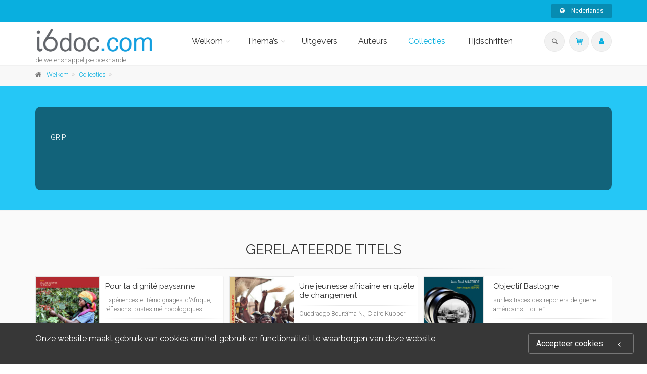

--- FILE ---
content_type: text/html;charset=UTF-8
request_url: https://i6doc.com/nl/collection/?collection_ID=679
body_size: 44623
content:
<!DOCTYPE html>
<!--[if IE 9]> <html lang="en" class="ie9"> <!--[endif]-->
<!--[if !IE]><!-->
<html lang="en">
	<!--<![endif]-->

	<head>
		<meta charset="utf-8">
		<meta name="author" content="giantchair.com">
			

		<!-- Mobile Meta -->
		<meta name="viewport" content="width=device-width, initial-scale=1.0">
		<!-- Favicon -->
		<link rel="shortcut icon" href="/gcdsimages/favicon.ico">
	
		<!-- Web Fonts -->
		<link href='//fonts.googleapis.com/css?family=Roboto:400,300,300italic,400italic,500,500italic,700,700italic' rel='stylesheet' type='text/css'>
		<link href='//fonts.googleapis.com/css?family=Roboto+Condensed:400,300,300italic,400italic,700,700italic' rel='stylesheet' type='text/css'>
		<link href='//fonts.googleapis.com/css?family=Raleway:700,400,300' rel='stylesheet' type='text/css'>
		<link href='//fonts.googleapis.com/css?family=Lato:900' rel='stylesheet' type='text/css'>
		<link href='//fonts.googleapis.com/css?family=PT+Serif' rel='stylesheet' type='text/css'>
	
		<!-- Cormorant FONTS -->
		<link href="//fonts.googleapis.com/css?family=Cormorant+SC:600" rel="stylesheet">
		<!-- Cinzel+Decorative -->
		<link href="https://fonts.googleapis.com/css?family=Cinzel+Decorative:400,700,900" rel="stylesheet"> 	
			
		<!-- Bootstrap core CSS -->
		<link href="/gcshared/GCresponsiveV1/css/bootstrap.css" rel="stylesheet">

		<!-- Font Awesome CSS -->
		<link href="/gcshared/GCresponsiveV1/fonts/font-awesome/css/font-awesome.css" rel="stylesheet">

		<!-- Fontello CSS -->
		<link href="/gcshared/GCresponsiveV1/fonts/fontello/css/fontello.css" rel="stylesheet">
		
		<!-- Full Calendar CSS file -->
		<link href="/gcshared/GCresponsiveV1/plugins/fullcalendar/fullcalendar.css" rel="stylesheet">
		
		<!-- jPlayer CSS file -->
		<link href="/gcshared/GCresponsiveV1/plugins/jPlayer/css/jplayer.blue.monday.min.css" rel="stylesheet">
			
		<!-- Plugins -->
		<link href="/gcshared/GCresponsiveV1/plugins/magnific-popup/magnific-popup.css" rel="stylesheet">
		
	        <!-- LOADING FONTS AND ICONS -->
	        <link href="https://fonts.googleapis.com/css?family=Raleway:400%2C600%2C700" rel="stylesheet" property="stylesheet" type="text/css" media="all">
	
	
			<link rel="stylesheet" type="text/css" href="/gcshared/GCresponsiveV1/plugins/temp/fonts/pe-icon-7-stroke/css/pe-icon-7-stroke.css">
			<link rel="stylesheet" type="text/css" href="/gcshared/GCresponsiveV1/plugins/temp/fonts/font-awesome/css/font-awesome.css">

			<!-- REVOLUTION STYLE SHEETS -->
			<link rel="stylesheet" type="text/css" href="/gcshared/GCresponsiveV1/plugins/temp/css/settings.css">
		
		<link href="/gcshared/GCresponsiveV1/css/animations.css" rel="stylesheet">
		<link href="/gcshared/GCresponsiveV1/plugins/owl-carousel/owl.carousel.css" rel="stylesheet">
		<link href="/gcshared/GCresponsiveV1/plugins/owl-carousel/owl.transitions.css" rel="stylesheet">
		<link href="/gcshared/GCresponsiveV1/plugins/hover/hover-min.css" rel="stylesheet">
		<link href="/gcshared/GCresponsiveV1/plugins/morphext/morphext.css" rel="stylesheet">
		
		<!-- slick slider CSS file -->
		<link href="/gcshared/GCresponsiveV1/plugins/slick-slider/slick.css" rel="stylesheet">
		<link href="/gcshared/GCresponsiveV1/plugins/slick-slider/slick-theme.css" rel="stylesheet">
				
		<!-- jQuery-ui CSS file -->
		<link href="/gcshared/GCresponsiveV1/plugins/jQuery-ui/jquery-ui.css" rel="stylesheet">
		
		<!-- Full Calendar CSS file -->
		<link href="/gcshared/GCresponsiveV1/plugins/fullcalendar/fullcalendar.css" rel="stylesheet">
			
		<!-- datepicker CSS file -->
		<link href="/gcshared/GCresponsiveV1/plugins/datepicker/datepicker.min.css" rel="stylesheet">
				
		<!-- MediaPlayer CSS file -->
		<link href="/gcshared/GCresponsiveV1/plugins/mediaelementPlayer/mediaelementplayer.css" rel="stylesheet">

		<!-- the project core CSS file -->
		<link href="/gcshared/GCresponsiveV1/css/style.css" rel="stylesheet" >

		<!-- Color Scheme -->
		<link href="/gcshared/GCresponsiveV1/css/skins/light_blue.css" rel="stylesheet">
		
				 
		<!-- GCresponsiveV1 css --> 
		<link href="/gcshared/GCresponsiveV1/css/GCresponsiveV1.css?v=1.4.1" rel="stylesheet">
			
		<!-- application custom css -->	
		<link href="/assets/css/i_i6doc.css" rel="stylesheet">
			
		
			
							
			<!-- Google Analytics -->
			<script>
			(function(i,s,o,g,r,a,m){i['GoogleAnalyticsObject']=r;i[r]=i[r]||function(){
			(i[r].q=i[r].q||[]).push(arguments)},i[r].l=1*new Date();a=s.createElement(o),
			m=s.getElementsByTagName(o)[0];a.async=1;a.src=g;m.parentNode.insertBefore(a,m)
			})(window,document,'script','https://www.google-analytics.com/analytics.js','ga');
			
			ga('create', 'UA-1969777-31', 'none');
			ga('send', 'pageview');
			</script>
			<!-- End Google Analytics -->
			
			
				
		
		<script async src="https://static.addtoany.com/menu/page.js"></script>
	<meta property="og:image:width" content="118"> 
<meta property="og:image:height" content="188"> 
<meta property="og:title" content=" - i6doc">
<meta property="og:description" content="">
<title> - i6doc</title>
<meta name="description" content="">
<meta name="ROBOTS" content="index,follow">
</head>
	
	
	<body class="no-trans i_i6doc">
		
		<!-- scrollToTop -->
		<!-- ================ -->
		<div class="scrollToTop circle"><i class="icon-up-open-big"></i></div>
		
		<!-- page wrapper start -->
		<!-- ================ -->
		<div class="page-wrapper"> 	
		<div id="page-start"></div>
					<!-- cookies alert container -->		
			
				<div class="cookies-container  dark-bg footer-top  full-width-section">
					<div class="container">
						<div class="row">
							<div class="col-md-12">
								<div class="row">
									<div class="col-sm-10">
										<h2>Onze website maakt gebruik van cookies om het gebruik en functionaliteit te waarborgen van deze website</h2>
									</div>
									<div class="col-sm-2">
										<p class="no-margin"><a href="#" class="accept-btn btn btn-animated btn-lg btn-gray-transparent " onClick="acceptMe();"> Accepteer cookies  <i class="fa fa-angle-left pl-20"></i></a></p>
									</div>
								</div>
							</div>
						</div>
					</div>
				</div>
				

			<!-- header-container start -->
			<div class="header-container">
			 
			
				<!-- header-top start -->
				<!-- classes:  -->
				<!-- "dark": dark version of header top e.g. class="header-top dark" -->
				<!-- "colored": colored version of header top e.g. class="header-top colored" -->
				<!-- ================ -->
				<div class="header-top colored ">
					<div class="container">
						<div class="row">
							<div class="col-xs-3 col-sm-6 col-md-9">
								
								<!-- header-top-first start -->
								<!-- ================ -->
								<div class="header-top-first clearfix">
									
									
									
									
								</div>
								<!-- header-top-first end -->
							</div>
							<div class="col-xs-9 col-sm-6 col-md-3">

								<!-- header-top-second start -->
								<!-- ================ -->
								<div id="header-top-second"  class="clearfix">
									
									<!-- header top dropdowns start -->
									<!-- ================ -->
									<div class="header-top-dropdown text-right">
										
											
<div class="btn-group dropdown">
			<button type="button" class="btn dropdown-toggle btn-default btn-sm" data-toggle="dropdown">
			<i class="fa fa-globe pr-10"></i> Nederlands </button>
			<ul class="dropdown-menu dropdown-menu-right dropdown-animation">
				  
				   <li>
						<a href="https://i6doc.com/fr/collection/?collection_ID=679" class="btn btn-default btn-xs">Français</a>
					   	
				   </li>
				 
				   <li>
						<a href="https://i6doc.com/en/collection/?collection_ID=679" class="btn btn-default btn-xs">English</a>
						
				   </li>
				   
		  </ul>
</div>
										
									</div>
									<!--  header top dropdowns end -->
									
								</div>
								<!-- header-top-second end -->
							</div>
						</div>
					</div>
				</div>
				<!-- header-top end -->
					
				<!-- header start -->
				<!-- classes:  -->
				<!-- "fixed": enables fixed navigation mode (sticky menu) e.g. class="header fixed clearfix" -->
				<!-- "dark": dark version of header e.g. class="header dark clearfix" -->
				<!-- "full-width": mandatory class for the full-width menu layout -->
				<!-- "centered": mandatory class for the centered logo layout -->
				<!-- ================ --> 
				<header class="header   fixed white-bg  clearfix">
					
					<div class="container">
						<div class="row">
							<div class="col-md-3">
								<!-- header-left start -->
								<!-- ================ -->
								<div class="header-left clearfix">
									<!-- header dropdown buttons -->
									<div class="header-dropdown-buttons visible-xs ">
										<div class="btn-group dropdown">
											<button type="button" data-placement="bottom" title=" Zoeken " class="btn dropdown-toggle searchbarshow" data-toggle="dropdown"><i class="icon-search"></i></button>
											<ul class="dropdown-menu dropdown-menu-right dropdown-animation">
												<li>
													<form title=" Zoeken " role="search" class="search-box margin-clear" method="get" action="https://i6doc.com/nl/search/">
														<input type="hidden" name="fa" value="results">
														
														 
																<input type="hidden"  value="AD406E49E3DDF8D5CA98ED998782E44545482622" name="csrftoken2" class="form-control" id="csrftoken2">
														  		
														<div class="form-group has-feedback">
															<input type="text" class="form-control lowercase" title="search text" value="" placeholder=" Zoeken " name="searchtext">
															<i class="icon-search form-control-feedback" id="quicksearchbutton"></i>
															<a href="https://i6doc.com/nl/advancedsearch/" class="lowercase pull-right"> Uitgebreid zoeken </a>
														</div>
													</form>
												</li>
											</ul>
										</div>
										<div class="btn-group ">
											
											<a data-toggle="tooltip" data-placement="bottom" title=" Winkelwagentje "  href="https://secure.i6doc.com/nl/cart" class="btn dropdown-toggle"><i class="icon-basket-1"></i></a> 
											
										</button>
										
										</div>
										<div class="btn-group ">
											<a data-toggle="tooltip" data-placement="bottom" title=" Mijn account " href="https://secure.i6doc.com/nl/account" class="btn dropdown-toggle"><i class="fa fa-user"></i></a>
											
										</div>
												
									</div>
									<!-- header dropdown buttons end-->

									<!-- logo -->
									<div id="logo" class="logo">
																			
										
											<div class="media" style="margin:0">
												<div class="media-left"><a href="https://i6doc.com/nl"><img id="logo_img" 
												src="/gcdsimages/I6doclogo.png" alt="logo" 
												style="height:50px"></a></div>
												<div class="media-body"></div>
											</div>
										
									</div>
									
										<!-- name-and-slogan -->
										<div class="site-slogan">
											de wetenshappelijke boekhandel
										</div>
									
								</div>
								<!-- header-left end -->

							</div>
							<div class="col-md-9 header-menu">
					
								<!-- header-right start -->
								<!-- ================ -->
								<div class="header-right clearfix">
									
								<!-- main-navigation start -->
								<!-- classes: -->
								<!-- "onclick": Makes the dropdowns open on click, this the default bootstrap behavior e.g. class="main-navigation onclick" -->
								<!-- "animated": Enables animations on dropdowns opening e.g. class="main-navigation animated" -->
								<!-- "with-dropdown-buttons": Mandatory class that adds extra space, to the main navigation, for the search and cart dropdowns -->
								<!-- ================ -->
								<div class="main-navigation  animated with-dropdown-buttons">

									<!-- navbar start -->
									<!-- ================ -->
									<nav class="navbar navbar-default" role="navigation">
										<div class="container-fluid">

											<!-- Toggle get grouped for better mobile display -->
											<div class="navbar-header">
												<button type="button" class="navbar-toggle" data-toggle="collapse" data-target="#navbar-collapse-1">
													<span class="sr-only">Toggle navigation</span>
													<span class="icon-bar"></span>
													<span class="icon-bar"></span>
													<span class="icon-bar"></span>
												</button>
												
											</div>

											<!-- Collect the nav links, forms, and other content for toggling -->
											<div class="collapse navbar-collapse" id="navbar-collapse-1">
												<!-- main-menu -->
												<ul class="nav navbar-nav ">
													
														

<!-- mega-menu start -->
        													
		<li class="dropdown ">
		<a class="dropdown-toggle" data-toggle="dropdown" href="https://i6doc.com/nl">Welkom</a>
														<ul class="dropdown-menu">
														
														<li >
   <a  href="/nl/info/?id=6">Presentatie </a>
  
</li>
<li >
   <a  href="/nl/info/?id=106">Wetenschappelijk onderwijs
</a>
   
</li>

<li >
   <a  href="/nl/info/?id=96">OpenEdition</a>
   
</li>

<li class="dropdown ">
   <a  class="dropdown-toggle" data-toggle="dropdown" >Literaire uitgeverij</a>
   <ul class="dropdown-menu">
		<li ><a href="/nl/publisher/?editeurnameP=AML">AML Éditions</a></li>
		<li ><a href="/nl/publisher/?editeurnameP=ERANTHIS">Éranthis</a></li>
<!-- <li ><a href="/nl/publisher/?editeurnameP=SOMNAMBULE">Le Somnambule équivoque</a></li> -->
<li ><a href="/nl/publisher/?editeurnameP=QUADRATURE">Quadrature</a></li>
<!-- <li ><a href="/nl/publisher/?editeurnameP=SCOMMESPORT">S comme Sport</a></li> -->
<li ><a href="/nl/publisher/?editeurnameP=VersantSud">Versant Sud</a></li>
   </ul>
</li>
	
															
														</ul>
													</li>
<!-- mega-menu end -->




<!-- mega-menu start -->													
		<li class="dropdown  mega-menu narrow ">
														<a href="#" class="dropdown-toggle" data-toggle="dropdown">Thema’s</a>
														<ul class="dropdown-menu">
															<li>
																<div class="row">
																	
																	<div class="col-md-12">
																		<h4 class="title"><i class="fa fa-book pr-10"></i> 
																		Blader onderwerpen 
																		</h4>
																		<div class="row">
																			<div class="col-sm-6">
																				<div class="divider"></div>
																				<ul class="menu">
																					
																					   
																					    <li>
																					    
																					    	<a href="https://i6doc.com/nl/catalog/?cat_id=408">
																					    Recht</a></li>
																					
																					   
																					    <li>
																					    
																					    	<a href="https://i6doc.com/nl/catalog/?cat_id=431">
																					    Economische en sociale wetenschappen</a></li>
																					
																					   
																					    <li>
																					    
																					    	<a href="https://i6doc.com/nl/catalog/?cat_id=470">
																					    Management</a></li>
																					
																					   
																					    <li>
																					    
																					    	<a href="https://i6doc.com/nl/catalog/?cat_id=480">
																					    Filosofie, letteren, taalkunde en geschiedenis</a></li>
																					
																					   
																					    <li>
																					    
																					    	<a href="https://i6doc.com/nl/catalog/?cat_id=530">
																					    Psychologie en opvoeding</a></li>
																					
																					   
																					    <li>
																					    
																					    	<a href="https://i6doc.com/nl/catalog/?cat_id=542">
																					    Godsdienst en moraal</a></li>
																					
																					   
																					    <li>
																					    
																					    	<a href="https://i6doc.com/nl/catalog/?cat_id=559">
																					    Geneeskunde</a></li>
																					
																					   
																					    <li>
																					    
																					    	<a href="https://i6doc.com/nl/catalog/?cat_id=574">
																					    Exacte wetenschappen</a></li>
																					
																					   
																					    <li>
																					    
																					    	<a href="https://i6doc.com/nl/catalog/?cat_id=600">
																					    Toegepaste wetenschappen</a></li>
																					
																				</ul>
																			</div>
																	
																			
																			
																		</div>
																	</div>
																</div>
															</li>
														</ul>
			</li>
<!-- mega-menu end --> <li class="">
		<a  href="https://i6doc.com/nl/publisher">Uitgevers</a>	
</li>

	<li class="">
	<a  href="https://i6doc.com/nl/author">Auteurs</a>	
</li> 

<li class="active">
		<a  href="https://i6doc.com/nl/collection">Collecties</a>	
</li> 
	<li class="">
		<a  href="https://i6doc.com/nl/review">Tijdschriften</a>	
	</li>													
													
													
												</ul>
												<!-- main-menu end -->
												
												<!-- header dropdown buttons -->
												<div class="header-dropdown-buttons hidden-xs ">
													<div class="btn-group dropdown">
														<button type="button" data-placement="bottom" title=" Zoeken " class="btn dropdown-toggle searchbarshow" data-toggle="dropdown"><i class="icon-search"></i></button>
														<ul class="dropdown-menu dropdown-menu-right dropdown-animation">
															<li>
																<form role="search" class="search-box margin-clear" method="get" action="https://i6doc.com/nl/search/">
																	<input type="hidden" name="fa" value="results">
																	
																			<input type="hidden" value="AD406E49E3DDF8D5CA98ED998782E44545482622" name="csrftoken2" class="form-control" id="csrftoken2">
																	  		
																	<div class="form-group has-feedback">
																		<input type="text" class="form-control lowercase" title="search text" value="" placeholder=" Zoeken " name="searchtext">
																		<i class="icon-search form-control-feedback" id="quicksearchbutton"></i>
																		<a href="https://i6doc.com/nl/advancedsearch/" class="lowercase pull-right"> Uitgebreid zoeken </a>
																	</div>
																</form>
															</li>
														</ul>
													</div>
													<div class="btn-group ">
																						
														<a data-toggle="tooltip" data-placement="bottom" title=" Winkelwagentje "  href="https://secure.i6doc.com/nl/cart" class="btn dropdown-toggle"><i class="icon-basket-1"></i></a> 
														
													</button>
													
													</div>
													<div class="btn-group ">
														
														<a data-toggle="tooltip" data-placement="bottom" title=" Mijn account " href="https://secure.i6doc.com/nl/account" class="btn dropdown-toggle"><i class="fa fa-user"></i></a>
														
													</div>
														
												</div>
												<!-- header dropdown buttons end-->
												
											</div>

										</div>
									</nav>
									<!-- navbar end -->

								</div>
								<!-- main-navigation end -->	
								</div>
								<!-- header-right end -->
					
							</div>
						</div>
					</div>
					
				</header>
				<!-- header end -->
			</div>
			<!-- header-container end --> <!-- breadcrumb name for default Start-->

<!-- breadcrumb name for default End-->
<!-- breadcrumb start -->
		<!-- ================ -->
		
			<div class="breadcrumb-container ">
				<div class="container">
					<ol class="breadcrumb">
						<li><i class="fa fa-home pr-10"></i><a href="https://i6doc.com/nl">Welkom</a></li>
						
										<li>
											
											<a href="https://i6doc.com/nl/collection">Collecties</a>
										</li>
									
									<li class="active"></li>
									
					</ol>
				</div>		
			</div>
		
<!-- breadcrumb end --> 	
<!-- section start -->
<div class="section pv-40 parallax lightblue-v2-bg">
	<div class="container ">
		<div class=" dark-translucent-bg form-block form-block-wide p-30 border-clear">
		<div class="row">
			<div class="col-md-12">
			    
				
				<h2 class="mb-5" >
					
				</h2>
				
											<a href="https://i6doc.com/nl/publisher/?publisher_id=395">
												GRIP
											</a>
									
				<div class="separator"></div>
			</div>	
		</div><!--end row --->	
		<div class="row">	

					<div class="col-md-8">
						<div class="mt-5"></div> 
							
							
						<div class="inline">	
							
							
							
								
						</div>
						
					</div><!-- end col-md-8 --->
					<div class="col-md-4">	
					
							
					    	  
					    	
					</div><!-- end col-md-4 subcollections --->
				</div><!-- end row --->
			</div>
	</div><!-- container end --->
</div><!-- section end -->
			
<!-- section start -->
	<!-- ================ -->
<section class="section pv-40  clearfix light-gray-bg">
		
		<div class="container ">
			<div class="row">
				<div class="col-md-8 col-md-offset-2">
					<h2 class="text-center">
						Gerelateerde titels 	
					</h2>
					<div class="separator">
					</div>
					
				</div>
			</div>
		</div>
	
	
	<div class="container">
		<div class="row  masonry-grid-fitrows grid-space-10">
			
			
	<div class="col-lg-4 col-md-6 col-sm-12 masonry-grid-item ">
		<div class=" image-box GCOIbox style-2 mb-20 shadow bordered white-bg text-left">
			<div class="overlay-container">
				<div class="cover cover-border" style="height: 188px;">
					<img src="/resources/titles/28001100763940/images/28001100763940M.jpg" 
				alt="Pour la dignité paysanne"  class="gcoi-images"></div>
				<div class="coverdescr" >
							<h4><a href="https://i6doc.com/nl/book/?gcoi=28001100763940">Pour la dignité paysanne</a></h4>
							<p>Expériences et témoignages d'Afrique, réflexions, pistes méthodologiques
							</p> 
							<div class="separator"></div>
						
							
								<p> Deogratias Niyonkuru</p>
							
								
				</div>
											
				<a href="https://i6doc.com/nl/book/?gcoi=28001100763940" class="overlay-to-top book-link">
					
						<p class="small margin-clear pr-10 pl-10">
							
							<em>« On me dit que tu t'occupes de développement ! Mais que fais-tu au juste ? », lui demande un jour son oncle. C’était en 2006. </em>
						</p>
						<p class="p-10">
							<button class="btn btn-gray-transparent btn-sm btn-hvr hvr-shutter-out-horizontal">
								Lees verder 
								<i class="fa fa-arrow-right pl-10"></i>
							</button>
						</p>	
					
				</a>
			
			</div>		
		</div>
	</div>


	<div class="col-lg-4 col-md-6 col-sm-12 masonry-grid-item ">
		<div class=" image-box GCOIbox style-2 mb-20 shadow bordered white-bg text-left">
			<div class="overlay-container">
				<div class="cover cover-border" style="height: 188px;">
					<img src="/resources/titles/28001100135460/images/28001100135460M.jpg" 
				alt="Une jeunesse africaine en quête de changement"  class="gcoi-images"></div>
				<div class="coverdescr" >
							<h4><a href="https://i6doc.com/nl/book/?gcoi=28001100135460">Une jeunesse africaine en quête de changement</a></h4>
							<p>
							</p> 
							<div class="separator"></div>
						
							
								<p> Ouédraogo Boureïma N., Claire Kupper</p>
							
								
				</div>
											
				<a href="https://i6doc.com/nl/book/?gcoi=28001100135460" class="overlay-to-top book-link">
					
						<p class="small margin-clear pr-10 pl-10">
							
							<em>« Y'en a marre de rester les bras croisés. »
Le 16 janvier 2011, Dakar est plongée dans le noir.</em>
						</p>
						<p class="p-10">
							<button class="btn btn-gray-transparent btn-sm btn-hvr hvr-shutter-out-horizontal">
								Lees verder 
								<i class="fa fa-arrow-right pl-10"></i>
							</button>
						</p>	
					
				</a>
			
			</div>		
		</div>
	</div>


	<div class="col-lg-4 col-md-6 col-sm-12 masonry-grid-item ">
		<div class=" image-box GCOIbox style-2 mb-20 shadow bordered white-bg text-left">
			<div class="overlay-container">
				<div class="cover cover-border" style="height: 188px;">
					<img src="/resources/titles/28001100192670/images/28001100192670M.jpg" 
				alt="Objectif Bastogne"  class="gcoi-images"></div>
				<div class="coverdescr" >
							<h4><a href="https://i6doc.com/nl/book/?gcoi=28001100192670">Objectif Bastogne</a></h4>
							<p>sur les traces des reporters de guerre américains, Editie 1 
							</p> 
							<div class="separator"></div>
						
							
								<p> Jean-Paul Marthoz</p>
							
								
				</div>
											
				<a href="https://i6doc.com/nl/book/?gcoi=28001100192670" class="overlay-to-top book-link">
					
						<p class="small margin-clear pr-10 pl-10">
							
							<em>Hiver 44-45 : Ernest Hemingway et Martha Gellhorn parcourent les collines enneigées et ensanglantées des Ardennes. Walter Cronkite qui, dans les années 1960, sera surnommé "l'homme le plus digne de confiance de l’Amérique", informe pour United Press à partir de Luxembourg et d’Assenois. </em>
						</p>
						<p class="p-10">
							<button class="btn btn-gray-transparent btn-sm btn-hvr hvr-shutter-out-horizontal">
								Lees verder 
								<i class="fa fa-arrow-right pl-10"></i>
							</button>
						</p>	
					
				</a>
			
			</div>		
		</div>
	</div>


		</div>

		
		
				
	</div>
</section>
<!-- section end -->
<!-- footer top start -->
<!-- ================ -->
<div class="news-letter-container dark-translucent-bg default-hovered footer-top animated-text full-width-section">
	<div class="container">
		<div class="row">
			<div class="col-md-12">
				<div class="call-to-action text-center">
					<div class="row">
					
						
						<div class="col-sm-8">
							<h2 class="title">Op de hoogte blijven?</h2><h2 class="title">Schrijf in voor onze newsletter</h2>
						</div>
						<div class="col-sm-4">
							<!-- Newsletter trigger modal -->
							<p class="mt-10">
								<a href="/newsletter/" class="btn btn-animated btn-lg btn-gray-transparent" >
										newsletters<i class="fa fa-newspaper-o pl-20"></i>
								</a>
							</p>
						</div>
					</div>
				</div>
			</div>
		</div>
	</div>
</div>
<!-- footer top end --> <!-- footer start (Add "dark" class to #footer in order to enable dark footer) -->
			<!-- ================ -->
			<footer id="footer" class="clearfix ">

				<!-- .footer start -->
				<!-- ================ -->
				<div class="footer">
					<div class="container">
						<div class="footer-inner">
							<div class="row">
								<div class="col-md-3">
									<div class="footer-content">
										<div class="logo-footer">
											<img src="/gcdsimages/I6doclogo.png" alt="logo" width=140 class="inline"></div>
											
												<!-- name-and-slogan -->
												<div class="site-slogan">
													de wetenshappelijke boekhandel
												</div>
											<p><br>Indien u wetenschappelijke werken uitgeeft, een onderzoekscentrum, leraar of onderzoeker bent en uw wetenschappelijke werken beter wenst te verspreiden, raden we u aan om ons via <a href="mailto:librairie@ciaco.com">e-mail</a> of <a href="tel:+3210473378">telefonisch</a> te contacteren</p>

<div class="separator-2"></div>
<nav>
	<ul class="nav nav-pills nav-stacked">
		<li><a href="/nl/info/?fa=conditions"> Verkoopsvoorwaarden </a></li>
	        <li><a href="/nl/info/?fa=payment_VAT">Betaling & BTW</a></li>
                <li><a href="/nl/info/?fa=infoslegales">  bescherming levenssfeer </a></li>
	        
		<li><a href="/nl/contactus/">Contact</a></li>
<li><a href="/rss">RSS</a></li>
		
	</ul></nav>
	

									</div>
								</div>
								<div class="col-md-3">
									<div class="footer-content">
										
										<h2 class="title">
											Nieuwe titels </h2>
										<div class="separator-2"></div>
										
										
											<div class="media margin-clear">
												<div class="media-left">
													<div class="overlay-container">
														<img class="media-object xscover" src="/resources/titles/28001100529920/images/28001100529920XS.jpg" alt="blog-thumb">
														<a href="https://i6doc.com/nl/book/?gcoi=28001100529920" class="overlay-link small"><i class="fa fa-link">cover</i></a>
													</div>
												</div>
												<div class="media-body">
													<h6 class="media-heading"><a href="https://i6doc.com/nl/book/?gcoi=28001100529920">Le Clos et l'Ouvert</a></h6>
													<p class="small margin-clear"><i class="fa fa-calendar pr-10"></i>26-jan-2026</p>
												</div>
												<hr>
											</div>
										
											<div class="media margin-clear">
												<div class="media-left">
													<div class="overlay-container">
														<img class="media-object xscover" src="/resources/titles/28001100635350/images/28001100635350XS.jpg" alt="blog-thumb">
														<a href="https://i6doc.com/nl/book/?gcoi=28001100635350" class="overlay-link small"><i class="fa fa-link">cover</i></a>
													</div>
												</div>
												<div class="media-body">
													<h6 class="media-heading"><a href="https://i6doc.com/nl/book/?gcoi=28001100635350">Droit privé et environnement : une alliance contre-nature ?</a></h6>
													<p class="small margin-clear"><i class="fa fa-calendar pr-10"></i>26-jan-2026</p>
												</div>
												<hr>
											</div>
										
											<div class="media margin-clear">
												<div class="media-left">
													<div class="overlay-container">
														<img class="media-object xscover" src="/resources/titles/28001100748700/images/28001100748700XS.jpg" alt="blog-thumb">
														<a href="https://i6doc.com/nl/book/?gcoi=28001100748700" class="overlay-link small"><i class="fa fa-link">cover</i></a>
													</div>
												</div>
												<div class="media-body">
													<h6 class="media-heading"><a href="https://i6doc.com/nl/book/?gcoi=28001100748700">Droit privé et environnement : une alliance contre-nature ?</a></h6>
													<p class="small margin-clear"><i class="fa fa-calendar pr-10"></i>26-jan-2026</p>
												</div>
												<hr>
											</div>
										
											<div class="media margin-clear">
												<div class="media-left">
													<div class="overlay-container">
														<img class="media-object xscover" src="/resources/titles/28001100807520/images/28001100807520XS.jpg" alt="blog-thumb">
														<a href="https://i6doc.com/nl/book/?gcoi=28001100807520" class="overlay-link small"><i class="fa fa-link">cover</i></a>
													</div>
												</div>
												<div class="media-body">
													<h6 class="media-heading"><a href="https://i6doc.com/nl/book/?gcoi=28001100807520">Bildung</a></h6>
													<p class="small margin-clear"><i class="fa fa-calendar pr-10"></i>26-jan-2026</p>
												</div>
												<hr>
											</div>
										
										
										<div class="">
											<a href="https://i6doc.com/nl/newreleases" class="link-dark"><i class="fa fa-plus-circle pl-5 pr-5"></i> meer titels </a>	
										</div>
									</div>
								</div>
								<div class="col-md-3">
									<div class="footer-content">
										
									
											<h2 class="title">Thema’s</h2>
											<div class="separator-2"></div>
											<nav class="mb-20">
												
													
															<ul class="nav nav-pills nav-stacked list-style-icons category-footer">
															
																 
																<li>
																	<a href="https://i6doc.com/nl/catalog/?cat_id=408">
																		<span class="icon-list-left"><i class="fa fa-chevron-circle-right"></i> </span>
																		<span class="detail-list">Recht</span>
																	</a>
																</li>	
																											
															
																 
																<li>
																	<a href="https://i6doc.com/nl/catalog/?cat_id=431">
																		<span class="icon-list-left"><i class="fa fa-chevron-circle-right"></i> </span>
																		<span class="detail-list">Economische en sociale wetenschappen</span>
																	</a>
																</li>	
																											
															
																 
																<li>
																	<a href="https://i6doc.com/nl/catalog/?cat_id=470">
																		<span class="icon-list-left"><i class="fa fa-chevron-circle-right"></i> </span>
																		<span class="detail-list">Management</span>
																	</a>
																</li>	
																											
															
																 
																<li>
																	<a href="https://i6doc.com/nl/catalog/?cat_id=480">
																		<span class="icon-list-left"><i class="fa fa-chevron-circle-right"></i> </span>
																		<span class="detail-list">Filosofie, letteren, taalkunde en geschiedenis</span>
																	</a>
																</li>	
																											
															
																 
																<li>
																	<a href="https://i6doc.com/nl/catalog/?cat_id=530">
																		<span class="icon-list-left"><i class="fa fa-chevron-circle-right"></i> </span>
																		<span class="detail-list">Psychologie en opvoeding</span>
																	</a>
																</li>	
																											
															
																 
																<li>
																	<a href="https://i6doc.com/nl/catalog/?cat_id=542">
																		<span class="icon-list-left"><i class="fa fa-chevron-circle-right"></i> </span>
																		<span class="detail-list">Godsdienst en moraal</span>
																	</a>
																</li>	
																											
															
																 
																<li>
																	<a href="https://i6doc.com/nl/catalog/?cat_id=559">
																		<span class="icon-list-left"><i class="fa fa-chevron-circle-right"></i> </span>
																		<span class="detail-list">Geneeskunde</span>
																	</a>
																</li>	
																											
															
																 
																<li>
																	<a href="https://i6doc.com/nl/catalog/?cat_id=574">
																		<span class="icon-list-left"><i class="fa fa-chevron-circle-right"></i> </span>
																		<span class="detail-list">Exacte wetenschappen</span>
																	</a>
																</li>	
																											
															
																 
																<li>
																	<a href="https://i6doc.com/nl/catalog/?cat_id=600">
																		<span class="icon-list-left"><i class="fa fa-chevron-circle-right"></i> </span>
																		<span class="detail-list">Toegepaste wetenschappen</span>
																	</a>
																</li>	
																											
																
															</ul>
																
											</nav>
										
									</div>	
									
								</div>
								<div class="col-md-3">
									<div class="footer-content">
										
										
										    <h2 class="title">Over ons</h2>
<div class="separator-2"></div>
<p>Aangezien i6doc deel uitmaakt van een productie- en distributiestructuur met een digitale drukkerij, kunnen wij voor documenten met een kleine oplage en/of een traag verloop oplossingen bieden tegen aantrekkelijke voorwaarden. Deze documenten zijn vaak niet geschikt voor de traditionele verspreidingsnetwerken, maar kunnen hun doelgroep wel bereiken via i6doc.com. <a href="/nl/info/?fa=presentation">Lees verder<i class="fa fa-long-arrow-right pl-5"></i></a></p>
<div class="separator-2"></div>
										<ul class="list-icons">
											<li><div class="media-left no-padding"><i class="fa fa-map-marker text-default pr-10"></i></div> 
											<div class="media-body">CIACO sc<br>Grand-Rue, 2/14<br>1348 Louvain-la-Neuve<br>België<br>TVA: BE0407.236.187</div></li>

											<li><a href="tel:+3210453097"><i class="fa fa-phone pr-10 text-default"></i> +32 10 45 30 97</li></a>
											<li><a href="mailto:librairie@ciaco.com"><i class="fa fa-envelope-o pr-10"></i>librairie@ciaco.com</a></li>
</ul>
<div class="separator-2"></div>
<h6 class="title">
i6doc is een initiatief van de coöperatie Ciaco</h6>	
								
<a href="http://www.ciaco.com" target="new"><img src="/images/logo-ciaco-70-25mm.png" width="100"></a>
										
										
										
										
										
									</div>
								</div>
							</div>
						</div>
					</div>
				</div>
				<!-- .footer end -->

				<!-- .subfooter start -->
				<!-- ================ -->
				<div class="subfooter">
					<div class="container">
						<div class="subfooter-inner">
							<div class="row">
								<div class="col-md-12">
									<p class="text-center">
									Copyright © 2026, i6doc. Powered by <a target="_blank" href="http://giantchair.com">GiantChair</a>. All Rights Reserved</p>
								</div>
							</div>
						</div>
					</div>
				</div>
				<!-- .subfooter end -->

			</footer>
			<!-- footer end --> 


</div>

		<!-- page-wrapper end -->

		<!-- JavaScript files placed at the end of the document so the pages load faster -->
		<!-- ================================================== -->
		<!-- Jquery and Bootstap core js files -->
		
		<script type="text/javascript" src="/gcshared/GCresponsiveV1/plugins/jqueryv3/jquery-3.3.1.min.js"></script>
		<script type="text/javascript" src="/gcshared/GCresponsiveV1/plugins/jqueryv3/jquery-migrate-3.0.1.min.js"></script>
		<script type="text/javascript" src="/gcshared/GCresponsiveV1/js/bootstrap.min.js"></script>
		
		<!--full calendar moment-->
		<script type="text/javascript" src="/gcshared/GCresponsiveV1/plugins/fullcalendar/moment.min.js"></script>

		<!-- Modernizr javascript -->
		<script type="text/javascript" src="/gcshared/GCresponsiveV1/plugins/modernizr.js"></script>
			
				<!-- REVOLUTION JS FILES -->
				<script type="text/javascript" src="/gcshared/GCresponsiveV1/plugins/temp/js/jquery.themepunch.tools.min.js"></script>
				<script type="text/javascript" src="/gcshared/GCresponsiveV1/plugins/temp/js/jquery.themepunch.revolution.min.js"></script>
		
		        
		        <!-- SLIDER REVOLUTION 5.0 EXTENSIONS  (Load Extensions only on Local File Systems !  The following part can be removed on Server for On Demand Loading) -->
				<script type="text/javascript" src="/gcshared/GCresponsiveV1/plugins/temp/js/extensions/revolution.extension.actions.min.js"></script>
				<script type="text/javascript" src="/gcshared/GCresponsiveV1/plugins/temp/js/extensions/revolution.extension.carousel.min.js"></script>
				<script type="text/javascript" src="/gcshared/GCresponsiveV1/plugins/temp/js/extensions/revolution.extension.kenburn.min.js"></script>
				<script type="text/javascript" src="/gcshared/GCresponsiveV1/plugins/temp/js/extensions/revolution.extension.layeranimation.min.js"></script>
				<script type="text/javascript" src="/gcshared/GCresponsiveV1/plugins/temp/js/extensions/revolution.extension.migration.min.js"></script>
				<script type="text/javascript" src="/gcshared/GCresponsiveV1/plugins/temp/js/extensions/revolution.extension.navigation.min.js"></script>
				<script type="text/javascript" src="/gcshared/GCresponsiveV1/plugins/temp/js/extensions/revolution.extension.parallax.min.js"></script>
				<script type="text/javascript" src="/gcshared/GCresponsiveV1/plugins/temp/js/extensions/revolution.extension.slideanims.min.js"></script>
				<script type="text/javascript" src="/gcshared/GCresponsiveV1/plugins/temp/js/extensions/revolution.extension.video.min.js"></script>
			
	
		
		<!-- Isotope javascript -->
		<script type="text/javascript" src="/gcshared/GCresponsiveV1/plugins/isotope/isotope.pkgd.min.js"></script>
		
		<!-- Magnific Popup javascript -->
		<script type="text/javascript" src="/gcshared/GCresponsiveV1/plugins/magnific-popup/jquery.magnific-popup.min.js"></script>
		
		<!-- Appear javascript -->
		<script type="text/javascript" src="/gcshared/GCresponsiveV1/plugins/waypoints/jquery.waypoints.min.js"></script>

		<!-- Count To javascript -->
		<script type="text/javascript" src="/gcshared/GCresponsiveV1/plugins/jquery.countTo.js"></script>
		
		<!-- Parallax javascript -->
		<script src="/gcshared/GCresponsiveV1/plugins/jquery.parallax-1.1.3.js"></script>

		<!--form -->
		<script src="/gcshared/GCresponsiveV1/plugins/jquery.validate.js"></script>
		
			<script type="text/javascript" src="/gcshared/GCresponsiveV1/plugins/localization/nl.messages.js"> </script>
			
		
		<!-- Morphext -->
		<script type="text/javascript" src="/gcshared/GCresponsiveV1/plugins/morphext/morphext.min.js"></script>

		<!-- Owl carousel javascript -->
		<script type="text/javascript" src="/gcshared/GCresponsiveV1/plugins/owl-carousel/owl.carousel.js"></script>

		<!-- Owl carousel javascript -->
		<script type="text/javascript" src="/gcshared/GCresponsiveV1/plugins/jcarousel/jquery.jcarousel.min.js"></script>
		
		<!-- Background Video -->
		<script src="/gcshared/GCresponsiveV1/plugins/vide/jquery.vide.js"></script>
		
		<!-- SmoothScroll javascript -->
		<script type="text/javascript" src="/gcshared/GCresponsiveV1/plugins/jquery.browser.js"></script>
		<script type="text/javascript" src="/gcshared/GCresponsiveV1/plugins/SmoothScroll.js"></script>
		
		<!-- Full Calendar Scripts -->
		<script type="text/javascript" src="/gcshared/GCresponsiveV1/plugins/fullcalendar/fullcalendar.min.js"></script>
		<script type="text/javascript" src="/gcshared/GCresponsiveV1/plugins/fullcalendar/fullcalendar.lang.min.js"></script>
	
		
		
		<!-- datepicker Scripts -->
		<script type="text/javascript" src="/gcshared/GCresponsiveV1/plugins/datepicker/datepicker.min.js"></script>

		<!-- slick slider Scripts -->
		<script type="text/javascript" src="/gcshared/GCresponsiveV1/plugins/slick-slider/slick.js"></script>

		<!-- Custom Scripts -->
		<script type="text/javascript" src="/gcshared/GCresponsiveV1/js/custom.js"></script>
		<script type="text/javascript" src="/gcshared/GCresponsiveV1/js/customogone.js?d=E6F91E98-06E5-079A-833C0A6B62D8A546"></script>
	
		
		<!-- Go to www.addthis.com/dashboard to customize your tools -->
		<script type="text/javascript" src="//s7.addthis.com/js/300/addthis_widget.js#pubid=ra-4f85829f14e6f21c"></script>
		
		<!-- jquery.easing.1.3 for animation -->
		<script type="text/javascript" src="/gcshared/GCresponsiveV1/js/jquery.easing.1.3.js"></script>
		
		<!-- jPlayer Scripts -->
		<script type="text/javascript" src="/gcshared/GCresponsiveV1/plugins/jPlayer/js/jquery.jplayer.min.js"></script>
		
		
		<!-- alert permission for cookies -->
		<script type="text/javascript" src="/gcshared/GCresponsiveV1/js/cookieslaw.js"></script>
		
		<!-- google recaptcha -->
		<script src='https://www.google.com/recaptcha/api.js?hl=nl'></script>
		
		
		
		<script type="text/javascript" src="/gcshared/GCresponsiveV1/js/jquery-watch.min.js"></script>
		
		<!-- Initialization of Plugins -->
		<script type="text/javascript" src="/gcshared/GCresponsiveV1/js/template.js?v=1.4.1"></script>
		
		
	
	<meta name="ROBOTS" content="NOODP">
	
</body>
</html>
	
	


--- FILE ---
content_type: text/css
request_url: https://i6doc.com/gcshared/GCresponsiveV1/fonts/fontello/css/fontello.css
body_size: 35245
content:
@font-face {
  font-family: 'fontello';
  src: url('../font/fontello.eot?46462644');
  src: url('../font/fontello.eot?46462644#iefix') format('embedded-opentype'),
       url('../font/fontello.woff?46462644') format('woff'),
       url('../font/fontello.ttf?46462644') format('truetype'),
       url('../font/fontello.svg?46462644#fontello') format('svg');
  font-weight: normal;
  font-style: normal;
}
/* Chrome hack: SVG is rendered more smooth in Windozze. 100% magic, uncomment if you need it. */
/* Note, that will break hinting! In other OS-es font will be not as sharp as it could be */
/*
@media screen and (-webkit-min-device-pixel-ratio:0) {
  @font-face {
    font-family: 'fontello';
    src: url('../font/fontello.svg?46462644#fontello') format('svg');
  }
}
*/
 
 [class^="icon-"]:before, [class*=" icon-"]:before {
  font-family: "fontello";
  font-style: normal;
  font-weight: normal;
  speak: none;
 
  display: inline-block;
  text-decoration: inherit;
  width: 1em;
  margin-right: .2em;
  text-align: center;
  /* opacity: .8; */
 
  /* For safety - reset parent styles, that can break glyph codes*/
  font-variant: normal;
  text-transform: none;
     
  /* fix buttons height, for twitter bootstrap */
  /*line-height: 1em;*/
 
  /* Animation center compensation - margins should be symmetric */
  /* remove if not needed */
  margin-left: .2em;
 
  /* you can be more comfortable with increased icons size */
  /* font-size: 120%; */
 
  /* Uncomment for 3D effect */
  /* text-shadow: 1px 1px 1px rgba(127, 127, 127, 0.3); */
}
 
.icon-note:before { content: '\e800'; } /* '' */
.icon-note-beamed:before { content: '\e801'; } /* '' */
.icon-music:before { content: '\e802'; } /* '' */
.icon-search:before { content: '\e803'; } /* '' */
.icon-flashlight:before { content: '\e804'; } /* '' */
.icon-mail:before { content: '\e805'; } /* '' */
.icon-heart:before { content: '\e806'; } /* '' */
.icon-heart-empty:before { content: '\e807'; } /* '' */
.icon-star:before { content: '\e808'; } /* '' */
.icon-star-empty:before { content: '\e809'; } /* '' */
.icon-user:before { content: '\e80a'; } /* '' */
.icon-users:before { content: '\e80b'; } /* '' */
.icon-user-add:before { content: '\e80c'; } /* '' */
.icon-video:before { content: '\e80d'; } /* '' */
.icon-picture:before { content: '\e80e'; } /* '' */
.icon-camera:before { content: '\e80f'; } /* '' */
.icon-layout:before { content: '\e810'; } /* '' */
.icon-menu:before { content: '\e811'; } /* '' */
.icon-check:before { content: '\e812'; } /* '' */
.icon-cancel-circled:before { content: '\e813'; } /* '' */
.icon-cancel-squared:before { content: '\e814'; } /* '' */
.icon-plus:before { content: '\e815'; } /* '' */
.icon-plus-circled:before { content: '\e816'; } /* '' */
.icon-plus-squared:before { content: '\e817'; } /* '' */
.icon-minus:before { content: '\e818'; } /* '' */
.icon-minus-circled:before { content: '\e819'; } /* '' */
.icon-minus-squared:before { content: '\e81a'; } /* '' */
.icon-help:before { content: '\e81b'; } /* '' */
.icon-help-circled:before { content: '\e81c'; } /* '' */
.icon-info:before { content: '\e81d'; } /* '' */
.icon-info-circled:before { content: '\e81e'; } /* '' */
.icon-back:before { content: '\e81f'; } /* '' */
.icon-home:before { content: '\e820'; } /* '' */
.icon-link:before { content: '\e821'; } /* '' */
.icon-attach:before { content: '\e822'; } /* '' */
.icon-lock:before { content: '\e823'; } /* '' */
.icon-lock-open:before { content: '\e824'; } /* '' */
.icon-eye:before { content: '\e825'; } /* '' */
.icon-bookmark:before { content: '\e826'; } /* '' */
.icon-bookmarks:before { content: '\e827'; } /* '' */
.icon-flag:before { content: '\e828'; } /* '' */
.icon-thumbs-up:before { content: '\e829'; } /* '' */
.icon-thumbs-down:before { content: '\e82a'; } /* '' */
.icon-download:before { content: '\e82b'; } /* '' */
.icon-upload:before { content: '\e82c'; } /* '' */
.icon-upload-cloud:before { content: '\e82d'; } /* '' */
.icon-reply:before { content: '\e82e'; } /* '' */
.icon-reply-all:before { content: '\e82f'; } /* '' */
.icon-forward:before { content: '\e830'; } /* '' */
.icon-quote:before { content: '\e831'; } /* '' */
.icon-code:before { content: '\e832'; } /* '' */
.icon-export:before { content: '\e833'; } /* '' */
.icon-pencil:before { content: '\e834'; } /* '' */
.icon-feather:before { content: '\e835'; } /* '' */
.icon-print:before { content: '\e836'; } /* '' */
.icon-retweet:before { content: '\e837'; } /* '' */
.icon-keyboard:before { content: '\e838'; } /* '' */
.icon-chat:before { content: '\e839'; } /* '' */
.icon-bell:before { content: '\e83a'; } /* '' */
.icon-attention:before { content: '\e83b'; } /* '' */
.icon-alert:before { content: '\e83c'; } /* '' */
.icon-vcard:before { content: '\e83d'; } /* '' */
.icon-address:before { content: '\e83e'; } /* '' */
.icon-location:before { content: '\e83f'; } /* '' */
.icon-map:before { content: '\e840'; } /* '' */
.icon-direction:before { content: '\e841'; } /* '' */
.icon-compass:before { content: '\e842'; } /* '' */
.icon-cup:before { content: '\e843'; } /* '' */
.icon-trash:before { content: '\e844'; } /* '' */
.icon-doc:before { content: '\e845'; } /* '' */
.icon-docs:before { content: '\e846'; } /* '' */
.icon-doc-landscape:before { content: '\e847'; } /* '' */
.icon-doc-text:before { content: '\e848'; } /* '' */
.icon-doc-text-inv:before { content: '\e849'; } /* '' */
.icon-newspaper:before { content: '\e84a'; } /* '' */
.icon-book-open:before { content: '\e84b'; } /* '' */
.icon-folder:before { content: '\e84c'; } /* '' */
.icon-archive:before { content: '\e84d'; } /* '' */
.icon-box:before { content: '\e84e'; } /* '' */
.icon-rss:before { content: '\e84f'; } /* '' */
.icon-phone:before { content: '\e850'; } /* '' */
.icon-cog:before { content: '\e851'; } /* '' */
.icon-tools:before { content: '\e852'; } /* '' */
.icon-share:before { content: '\e853'; } /* '' */
.icon-shareable:before { content: '\e854'; } /* '' */
.icon-basket:before { content: '\e855'; } /* '' */
.icon-bag:before { content: '\e856'; } /* '' */
.icon-calendar:before { content: '\e857'; } /* '' */
.icon-login:before { content: '\e858'; } /* '' */
.icon-logout:before { content: '\e859'; } /* '' */
.icon-mic:before { content: '\e85a'; } /* '' */
.icon-mute:before { content: '\e85b'; } /* '' */
.icon-sound:before { content: '\e85c'; } /* '' */
.icon-volume:before { content: '\e85d'; } /* '' */
.icon-clock:before { content: '\e85e'; } /* '' */
.icon-lamp:before { content: '\e85f'; } /* '' */
.icon-light-down:before { content: '\e860'; } /* '' */
.icon-light-up:before { content: '\e861'; } /* '' */
.icon-adjust:before { content: '\e862'; } /* '' */
.icon-block:before { content: '\e863'; } /* '' */
.icon-resize-full:before { content: '\e864'; } /* '' */
.icon-resize-small:before { content: '\e865'; } /* '' */
.icon-popup:before { content: '\e866'; } /* '' */
.icon-publish:before { content: '\e867'; } /* '' */
.icon-window:before { content: '\e868'; } /* '' */
.icon-arrow-combo:before { content: '\e869'; } /* '' */
.icon-down-circled:before { content: '\e86a'; } /* '' */
.icon-left-circled:before { content: '\e86b'; } /* '' */
.icon-right-circled:before { content: '\e86c'; } /* '' */
.icon-up-circled:before { content: '\e86d'; } /* '' */
.icon-down-open:before { content: '\e86e'; } /* '' */
.icon-left-open:before { content: '\e86f'; } /* '' */
.icon-right-open:before { content: '\e870'; } /* '' */
.icon-up-open:before { content: '\e871'; } /* '' */
.icon-left-open-mini:before { content: '\e872'; } /* '' */
.icon-right-open-mini:before { content: '\e873'; } /* '' */
.icon-up-open-mini:before { content: '\e874'; } /* '' */
.icon-down-open-big:before { content: '\e875'; } /* '' */
.icon-left-open-big:before { content: '\e876'; } /* '' */
.icon-right-open-big:before { content: '\e877'; } /* '' */
.icon-up-open-big:before { content: '\e878'; } /* '' */
.icon-down:before { content: '\e879'; } /* '' */
.icon-left:before { content: '\e87a'; } /* '' */
.icon-right:before { content: '\e87b'; } /* '' */
.icon-up:before { content: '\e87c'; } /* '' */
.icon-down-dir:before { content: '\e87d'; } /* '' */
.icon-left-dir:before { content: '\e87e'; } /* '' */
.icon-right-dir:before { content: '\e87f'; } /* '' */
.icon-up-dir:before { content: '\e880'; } /* '' */
.icon-down-bold:before { content: '\e881'; } /* '' */
.icon-left-bold:before { content: '\e882'; } /* '' */
.icon-right-bold:before { content: '\e883'; } /* '' */
.icon-up-bold:before { content: '\e884'; } /* '' */
.icon-left-thin:before { content: '\e885'; } /* '' */
.icon-right-thin:before { content: '\e886'; } /* '' */
.icon-up-thin:before { content: '\e887'; } /* '' */
.icon-ccw:before { content: '\e888'; } /* '' */
.icon-cw:before { content: '\e889'; } /* '' */
.icon-arrows-ccw:before { content: '\e88a'; } /* '' */
.icon-level-down:before { content: '\e88b'; } /* '' */
.icon-level-up:before { content: '\e88c'; } /* '' */
.icon-shuffle:before { content: '\e88d'; } /* '' */
.icon-loop:before { content: '\e88e'; } /* '' */
.icon-switch:before { content: '\e88f'; } /* '' */
.icon-play:before { content: '\e890'; } /* '' */
.icon-stop:before { content: '\e891'; } /* '' */
.icon-pause:before { content: '\e892'; } /* '' */
.icon-record:before { content: '\e893'; } /* '' */
.icon-to-end:before { content: '\e894'; } /* '' */
.icon-to-start:before { content: '\e895'; } /* '' */
.icon-fast-forward:before { content: '\e896'; } /* '' */
.icon-fast-backward:before { content: '\e897'; } /* '' */
.icon-progress-1:before { content: '\e898'; } /* '' */
.icon-progress-2:before { content: '\e899'; } /* '' */
.icon-progress-3:before { content: '\e89a'; } /* '' */
.icon-target:before { content: '\e89b'; } /* '' */
.icon-palette:before { content: '\e89c'; } /* '' */
.icon-list:before { content: '\e89d'; } /* '' */
.icon-list-add:before { content: '\e89e'; } /* '' */
.icon-signal:before { content: '\e89f'; } /* '' */
.icon-trophy:before { content: '\e8a0'; } /* '' */
.icon-battery:before { content: '\e8a1'; } /* '' */
.icon-back-in-time:before { content: '\e8a2'; } /* '' */
.icon-monitor:before { content: '\e8a3'; } /* '' */
.icon-mobile:before { content: '\e8a4'; } /* '' */
.icon-network:before { content: '\e8a5'; } /* '' */
.icon-cd:before { content: '\e8a6'; } /* '' */
.icon-inbox:before { content: '\e8a7'; } /* '' */
.icon-install:before { content: '\e8a8'; } /* '' */
.icon-globe:before { content: '\e8a9'; } /* '' */
.icon-cloud:before { content: '\e8aa'; } /* '' */
.icon-flash:before { content: '\e8ab'; } /* '' */
.icon-moon:before { content: '\e8ac'; } /* '' */
.icon-flight:before { content: '\e8ad'; } /* '' */
.icon-paper-plane:before { content: '\e8ae'; } /* '' */
.icon-leaf:before { content: '\e8af'; } /* '' */
.icon-lifebuoy:before { content: '\e8b0'; } /* '' */
.icon-mouse:before { content: '\e8b1'; } /* '' */
.icon-briefcase:before { content: '\e8b2'; } /* '' */
.icon-suitcase:before { content: '\e8b3'; } /* '' */
.icon-dot:before { content: '\e8b4'; } /* '' */
.icon-dot-2:before { content: '\e8b5'; } /* '' */
.icon-dot-3:before { content: '\e8b6'; } /* '' */
.icon-brush:before { content: '\e8b7'; } /* '' */
.icon-magnet:before { content: '\e8b8'; } /* '' */
.icon-infinity:before { content: '\e8b9'; } /* '' */
.icon-erase:before { content: '\e8ba'; } /* '' */
.icon-chart-pie:before { content: '\e8bb'; } /* '' */
.icon-chart-line:before { content: '\e8bc'; } /* '' */
.icon-chart-bar:before { content: '\e8bd'; } /* '' */
.icon-tape:before { content: '\e8be'; } /* '' */
.icon-graduation-cap:before { content: '\e8bf'; } /* '' */
.icon-language:before { content: '\e8c0'; } /* '' */
.icon-ticket:before { content: '\e8c1'; } /* '' */
.icon-water:before { content: '\e8c2'; } /* '' */
.icon-droplet:before { content: '\e8c3'; } /* '' */
.icon-air:before { content: '\e8c4'; } /* '' */
.icon-credit-card:before { content: '\e8c5'; } /* '' */
.icon-floppy:before { content: '\e8c6'; } /* '' */
.icon-clipboard:before { content: '\e8c7'; } /* '' */
.icon-megaphone:before { content: '\e8c8'; } /* '' */
.icon-database:before { content: '\e8c9'; } /* '' */
.icon-drive:before { content: '\e8ca'; } /* '' */
.icon-bucket:before { content: '\e8cb'; } /* '' */
.icon-thermometer:before { content: '\e8cc'; } /* '' */
.icon-key:before { content: '\e8cd'; } /* '' */
.icon-flow-cascade:before { content: '\e8ce'; } /* '' */
.icon-flow-branch:before { content: '\e8cf'; } /* '' */
.icon-flow-tree:before { content: '\e8d0'; } /* '' */
.icon-flow-parallel:before { content: '\e8d1'; } /* '' */
.icon-rocket:before { content: '\e8d2'; } /* '' */
.icon-gauge:before { content: '\e8d3'; } /* '' */
.icon-traffic-cone:before { content: '\e8d4'; } /* '' */
.icon-cc:before { content: '\e8d5'; } /* '' */
.icon-cc-by:before { content: '\e8d6'; } /* '' */
.icon-cc-nc:before { content: '\e8d7'; } /* '' */
.icon-cc-nc-eu:before { content: '\e8d8'; } /* '' */
.icon-cc-nc-jp:before { content: '\e8d9'; } /* '' */
.icon-cc-sa:before { content: '\e8da'; } /* '' */
.icon-cc-nd:before { content: '\e8db'; } /* '' */
.icon-cc-pd:before { content: '\e8dc'; } /* '' */
.icon-cc-zero:before { content: '\e8dd'; } /* '' */
.icon-cc-share:before { content: '\e8de'; } /* '' */
.icon-cc-remix:before { content: '\e8df'; } /* '' */
.icon-github:before { content: '\e8e0'; } /* '' */
.icon-github-circled:before { content: '\e8e1'; } /* '' */
.icon-flickr:before { content: '\e8e2'; } /* '' */
.icon-flickr-circled:before { content: '\e8e3'; } /* '' */
.icon-vimeo-circled:before { content: '\e8e4'; } /* '' */
.icon-twitter:before { content: '\e8e5'; } /* '' */
.icon-twitter-circled:before { content: '\e8e6'; } /* '' */
.icon-facebook:before { content: '\e8e7'; } /* '' */
.icon-facebook-circled:before { content: '\e8e8'; } /* '' */
.icon-facebook-squared:before { content: '\e8e9'; } /* '' */
.icon-gplus:before { content: '\e8ea'; } /* '' */
.icon-gplus-circled:before { content: '\e8eb'; } /* '' */
.icon-pinterest:before { content: '\e8ec'; } /* '' */
.icon-pinterest-circled:before { content: '\e8ed'; } /* '' */
.icon-tumblr:before { content: '\e8ee'; } /* '' */
.icon-tumblr-circled:before { content: '\e8ef'; } /* '' */
.icon-linkedin:before { content: '\e8f0'; } /* '' */
.icon-linkedin-circled:before { content: '\e8f1'; } /* '' */
.icon-dribbble:before { content: '\e8f2'; } /* '' */
.icon-dribbble-circled:before { content: '\e8f3'; } /* '' */
.icon-stumbleupon:before { content: '\e8f4'; } /* '' */
.icon-stumbleupon-circled:before { content: '\e8f5'; } /* '' */
.icon-lastfm:before { content: '\e8f6'; } /* '' */
.icon-rdio:before { content: '\e8f7'; } /* '' */
.icon-rdio-circled:before { content: '\e8f8'; } /* '' */
.icon-spotify:before { content: '\e8f9'; } /* '' */
.icon-spotify-circled:before { content: '\e8fa'; } /* '' */
.icon-qq:before { content: '\e8fb'; } /* '' */
.icon-instagram:before { content: '\e8fc'; } /* '' */
.icon-dropbox:before { content: '\e8fd'; } /* '' */
.icon-evernote:before { content: '\e8fe'; } /* '' */
.icon-flattr:before { content: '\e8ff'; } /* '' */
.icon-skype:before { content: '\e900'; } /* '' */
.icon-skype-circled:before { content: '\e901'; } /* '' */
.icon-renren:before { content: '\e902'; } /* '' */
.icon-sina-weibo:before { content: '\e903'; } /* '' */
.icon-paypal:before { content: '\e904'; } /* '' */
.icon-picasa:before { content: '\e905'; } /* '' */
.icon-soundcloud:before { content: '\e906'; } /* '' */
.icon-mixi:before { content: '\e907'; } /* '' */
.icon-behance:before { content: '\e908'; } /* '' */
.icon-google-circles:before { content: '\e909'; } /* '' */
.icon-smashing:before { content: '\e90a'; } /* '' */
.icon-sweden:before { content: '\e90b'; } /* '' */
.icon-db-shape:before { content: '\e90c'; } /* '' */
.icon-logo-db:before { content: '\e90d'; } /* '' */
.icon-flow-line:before { content: '\e90e'; } /* '' */
.icon-vimeo:before { content: '\e90f'; } /* '' */
.icon-lastfm-circled:before { content: '\e910'; } /* '' */
.icon-vkontakte:before { content: '\e911'; } /* '' */
.icon-cancel:before { content: '\e912'; } /* '' */
.icon-tag:before { content: '\e913'; } /* '' */
.icon-comment:before { content: '\e914'; } /* '' */
.icon-book:before { content: '\e915'; } /* '' */
.icon-hourglass:before { content: '\e916'; } /* '' */
.icon-down-open-mini:before { content: '\e917'; } /* '' */
.icon-down-thin:before { content: '\e918'; } /* '' */
.icon-progress-0:before { content: '\e919'; } /* '' */
.icon-cloud-thunder:before { content: '\e91a'; } /* '' */
.icon-chart-area:before { content: '\e91b'; } /* '' */
.icon-music-outline:before { content: '\e91c'; } /* '' */
.icon-music-1:before { content: '\e91d'; } /* '' */
.icon-search-outline:before { content: '\e91e'; } /* '' */
.icon-search-1:before { content: '\e91f'; } /* '' */
.icon-mail-1:before { content: '\e920'; } /* '' */
.icon-heart-1:before { content: '\e921'; } /* '' */
.icon-heart-filled:before { content: '\e922'; } /* '' */
.icon-star-1:before { content: '\e923'; } /* '' */
.icon-star-filled:before { content: '\e924'; } /* '' */
.icon-user-outline:before { content: '\e925'; } /* '' */
.icon-user-1:before { content: '\e926'; } /* '' */
.icon-users-outline:before { content: '\e927'; } /* '' */
.icon-users-1:before { content: '\e928'; } /* '' */
.icon-user-add-outline:before { content: '\e929'; } /* '' */
.icon-user-add-1:before { content: '\e92a'; } /* '' */
.icon-user-delete-outline:before { content: '\e92b'; } /* '' */
.icon-user-delete:before { content: '\e92c'; } /* '' */
.icon-video-1:before { content: '\e92d'; } /* '' */
.icon-videocam-outline:before { content: '\e92e'; } /* '' */
.icon-videocam:before { content: '\e92f'; } /* '' */
.icon-picture-outline:before { content: '\e930'; } /* '' */
.icon-picture-1:before { content: '\e931'; } /* '' */
.icon-camera-outline:before { content: '\e932'; } /* '' */
.icon-camera-1:before { content: '\e933'; } /* '' */
.icon-th-outline:before { content: '\e934'; } /* '' */
.icon-th:before { content: '\e935'; } /* '' */
.icon-th-large-outline:before { content: '\e936'; } /* '' */
.icon-th-large:before { content: '\e937'; } /* '' */
.icon-th-list-outline:before { content: '\e938'; } /* '' */
.icon-th-list:before { content: '\e939'; } /* '' */
.icon-ok-outline:before { content: '\e93a'; } /* '' */
.icon-ok:before { content: '\e93b'; } /* '' */
.icon-cancel-outline:before { content: '\e93c'; } /* '' */
.icon-cancel-1:before { content: '\e93d'; } /* '' */
.icon-cancel-alt:before { content: '\e93e'; } /* '' */
.icon-cancel-alt-filled:before { content: '\e93f'; } /* '' */
.icon-cancel-circled-outline:before { content: '\e940'; } /* '' */
.icon-cancel-circled-1:before { content: '\e941'; } /* '' */
.icon-plus-outline:before { content: '\e942'; } /* '' */
.icon-plus-1:before { content: '\e943'; } /* '' */
.icon-minus-outline:before { content: '\e944'; } /* '' */
.icon-minus-1:before { content: '\e945'; } /* '' */
.icon-divide-outline:before { content: '\e946'; } /* '' */
.icon-divide:before { content: '\e947'; } /* '' */
.icon-eq-outline:before { content: '\e948'; } /* '' */
.icon-eq:before { content: '\e949'; } /* '' */
.icon-info-outline:before { content: '\e94a'; } /* '' */
.icon-info-1:before { content: '\e94b'; } /* '' */
.icon-home-outline:before { content: '\e94c'; } /* '' */
.icon-home-1:before { content: '\e94d'; } /* '' */
.icon-link-outline:before { content: '\e94e'; } /* '' */
.icon-link-1:before { content: '\e94f'; } /* '' */
.icon-attach-outline:before { content: '\e950'; } /* '' */
.icon-attach-1:before { content: '\e951'; } /* '' */
.icon-lock-1:before { content: '\e952'; } /* '' */
.icon-lock-filled:before { content: '\e953'; } /* '' */
.icon-lock-open-1:before { content: '\e954'; } /* '' */
.icon-lock-open-filled:before { content: '\e955'; } /* '' */
.icon-pin-outline:before { content: '\e956'; } /* '' */
.icon-pin:before { content: '\e957'; } /* '' */
.icon-eye-outline:before { content: '\e958'; } /* '' */
.icon-eye-1:before { content: '\e959'; } /* '' */
.icon-tag-1:before { content: '\e95a'; } /* '' */
.icon-tags:before { content: '\e95b'; } /* '' */
.icon-bookmark-1:before { content: '\e95c'; } /* '' */
.icon-flag-1:before { content: '\e95d'; } /* '' */
.icon-flag-filled:before { content: '\e95e'; } /* '' */
.icon-thumbs-up-1:before { content: '\e95f'; } /* '' */
.icon-thumbs-down-1:before { content: '\e960'; } /* '' */
.icon-download-outline:before { content: '\e961'; } /* '' */
.icon-download-1:before { content: '\e962'; } /* '' */
.icon-upload-outline:before { content: '\e963'; } /* '' */
.icon-upload-1:before { content: '\e964'; } /* '' */
.icon-upload-cloud-outline:before { content: '\e965'; } /* '' */
.icon-upload-cloud-1:before { content: '\e966'; } /* '' */
.icon-reply-outline:before { content: '\e967'; } /* '' */
.icon-reply-1:before { content: '\e968'; } /* '' */
.icon-forward-outline:before { content: '\e969'; } /* '' */
.icon-forward-1:before { content: '\e96a'; } /* '' */
.icon-code-outline:before { content: '\e96b'; } /* '' */
.icon-code-1:before { content: '\e96c'; } /* '' */
.icon-export-outline:before { content: '\e96d'; } /* '' */
.icon-export-1:before { content: '\e96e'; } /* '' */
.icon-pencil-1:before { content: '\e96f'; } /* '' */
.icon-pen:before { content: '\e970'; } /* '' */
.icon-feather-1:before { content: '\e971'; } /* '' */
.icon-edit:before { content: '\e972'; } /* '' */
.icon-print-1:before { content: '\e973'; } /* '' */
.icon-comment-1:before { content: '\e974'; } /* '' */
.icon-chat-1:before { content: '\e975'; } /* '' */
.icon-chat-alt:before { content: '\e976'; } /* '' */
.icon-bell-1:before { content: '\e977'; } /* '' */
.icon-attention-1:before { content: '\e978'; } /* '' */
.icon-attention-filled:before { content: '\e979'; } /* '' */
.icon-warning-empty:before { content: '\e97a'; } /* '' */
.icon-warning:before { content: '\e97b'; } /* '' */
.icon-contacts:before { content: '\e97c'; } /* '' */
.icon-vcard-1:before { content: '\e97d'; } /* '' */
.icon-address-1:before { content: '\e97e'; } /* '' */
.icon-location-outline:before { content: '\e97f'; } /* '' */
.icon-location-1:before { content: '\e980'; } /* '' */
.icon-map-1:before { content: '\e981'; } /* '' */
.icon-direction-outline:before { content: '\e982'; } /* '' */
.icon-direction-1:before { content: '\e983'; } /* '' */
.icon-compass-1:before { content: '\e984'; } /* '' */
.icon-trash-1:before { content: '\e985'; } /* '' */
.icon-doc-1:before { content: '\e986'; } /* '' */
.icon-doc-text-1:before { content: '\e987'; } /* '' */
.icon-doc-add:before { content: '\e988'; } /* '' */
.icon-doc-remove:before { content: '\e989'; } /* '' */
.icon-news:before { content: '\e98a'; } /* '' */
.icon-folder-1:before { content: '\e98b'; } /* '' */
.icon-folder-add:before { content: '\e98c'; } /* '' */
.icon-folder-delete:before { content: '\e98d'; } /* '' */
.icon-archive-1:before { content: '\e98e'; } /* '' */
.icon-box-1:before { content: '\e98f'; } /* '' */
.icon-rss-outline:before { content: '\e990'; } /* '' */
.icon-rss-1:before { content: '\e991'; } /* '' */
.icon-phone-outline:before { content: '\e992'; } /* '' */
.icon-phone-1:before { content: '\e993'; } /* '' */
.icon-menu-outline:before { content: '\e994'; } /* '' */
.icon-menu-1:before { content: '\e995'; } /* '' */
.icon-cog-outline:before { content: '\e996'; } /* '' */
.icon-cog-1:before { content: '\e997'; } /* '' */
.icon-wrench-outline:before { content: '\e998'; } /* '' */
.icon-wrench:before { content: '\e999'; } /* '' */
.icon-basket-1:before { content: '\e99a'; } /* '' */
.icon-calendar-outlilne:before { content: '\e99b'; } /* '' */
.icon-calendar-1:before { content: '\e99c'; } /* '' */
.icon-mic-outline:before { content: '\e99d'; } /* '' */
.icon-mic-1:before { content: '\e99e'; } /* '' */
.icon-volume-off:before { content: '\e99f'; } /* '' */
.icon-volume-low:before { content: '\e9a0'; } /* '' */
.icon-volume-middle:before { content: '\e9a1'; } /* '' */
.icon-volume-high:before { content: '\e9a2'; } /* '' */
.icon-headphones:before { content: '\e9a3'; } /* '' */
.icon-clock-1:before { content: '\e9a4'; } /* '' */
.icon-wristwatch:before { content: '\e9a5'; } /* '' */
.icon-stopwatch:before { content: '\e9a6'; } /* '' */
.icon-lightbulb:before { content: '\e9a7'; } /* '' */
.icon-block-outline:before { content: '\e9a8'; } /* '' */
.icon-block-1:before { content: '\e9a9'; } /* '' */
.icon-resize-full-outline:before { content: '\e9aa'; } /* '' */
.icon-resize-full-1:before { content: '\e9ab'; } /* '' */
.icon-resize-normal-outline:before { content: '\e9ac'; } /* '' */
.icon-resize-normal:before { content: '\e9ad'; } /* '' */
.icon-move-outline:before { content: '\e9ae'; } /* '' */
.icon-move:before { content: '\e9af'; } /* '' */
.icon-popup-1:before { content: '\e9b0'; } /* '' */
.icon-zoom-in-outline:before { content: '\e9b1'; } /* '' */
.icon-zoom-in:before { content: '\e9b2'; } /* '' */
.icon-zoom-out-outline:before { content: '\e9b3'; } /* '' */
.icon-zoom-out:before { content: '\e9b4'; } /* '' */
.icon-popup-2:before { content: '\e9b5'; } /* '' */
.icon-left-open-outline:before { content: '\e9b6'; } /* '' */
.icon-left-open-1:before { content: '\e9b7'; } /* '' */
.icon-right-open-outline:before { content: '\e9b8'; } /* '' */
.icon-right-open-1:before { content: '\e9b9'; } /* '' */
.icon-down-1:before { content: '\e9ba'; } /* '' */
.icon-left-1:before { content: '\e9bb'; } /* '' */
.icon-right-1:before { content: '\e9bc'; } /* '' */
.icon-up-1:before { content: '\e9bd'; } /* '' */
.icon-down-outline:before { content: '\e9be'; } /* '' */
.icon-left-outline:before { content: '\e9bf'; } /* '' */
.icon-right-outline:before { content: '\e9c0'; } /* '' */
.icon-up-outline:before { content: '\e9c1'; } /* '' */
.icon-down-small:before { content: '\e9c2'; } /* '' */
.icon-left-small:before { content: '\e9c3'; } /* '' */
.icon-right-small:before { content: '\e9c4'; } /* '' */
.icon-up-small:before { content: '\e9c5'; } /* '' */
.icon-cw-outline:before { content: '\e9c6'; } /* '' */
.icon-cw-1:before { content: '\e9c7'; } /* '' */
.icon-arrows-cw-outline:before { content: '\e9c8'; } /* '' */
.icon-arrows-cw:before { content: '\e9c9'; } /* '' */
.icon-loop-outline:before { content: '\e9ca'; } /* '' */
.icon-loop-1:before { content: '\e9cb'; } /* '' */
.icon-loop-alt-outline:before { content: '\e9cc'; } /* '' */
.icon-loop-alt:before { content: '\e9cd'; } /* '' */
.icon-shuffle-1:before { content: '\e9ce'; } /* '' */
.icon-play-outline:before { content: '\e9cf'; } /* '' */
.icon-play-1:before { content: '\e9d0'; } /* '' */
.icon-stop-outline:before { content: '\e9d1'; } /* '' */
.icon-stop-1:before { content: '\e9d2'; } /* '' */
.icon-pause-outline:before { content: '\e9d3'; } /* '' */
.icon-pause-1:before { content: '\e9d4'; } /* '' */
.icon-fast-fw-outline:before { content: '\e9d5'; } /* '' */
.icon-fast-fw:before { content: '\e9d6'; } /* '' */
.icon-rewind-outline:before { content: '\e9d7'; } /* '' */
.icon-rewind:before { content: '\e9d8'; } /* '' */
.icon-record-outline:before { content: '\e9d9'; } /* '' */
.icon-record-1:before { content: '\e9da'; } /* '' */
.icon-eject-outline:before { content: '\e9db'; } /* '' */
.icon-eject:before { content: '\e9dc'; } /* '' */
.icon-eject-alt-outline:before { content: '\e9dd'; } /* '' */
.icon-eject-alt:before { content: '\e9de'; } /* '' */
.icon-bat1:before { content: '\e9df'; } /* '' */
.icon-bat2:before { content: '\e9e0'; } /* '' */
.icon-bat3:before { content: '\e9e1'; } /* '' */
.icon-bat4:before { content: '\e9e2'; } /* '' */
.icon-bat-charge:before { content: '\e9e3'; } /* '' */
.icon-plug:before { content: '\e9e4'; } /* '' */
.icon-target-outline:before { content: '\e9e5'; } /* '' */
.icon-target-1:before { content: '\e9e6'; } /* '' */
.icon-wifi-outline:before { content: '\e9e7'; } /* '' */
.icon-wifi:before { content: '\e9e8'; } /* '' */
.icon-desktop:before { content: '\e9e9'; } /* '' */
.icon-laptop:before { content: '\e9ea'; } /* '' */
.icon-tablet:before { content: '\e9eb'; } /* '' */
.icon-mobile-1:before { content: '\e9ec'; } /* '' */
.icon-contrast:before { content: '\e9ed'; } /* '' */
.icon-globe-outline:before { content: '\e9ee'; } /* '' */
.icon-globe-1:before { content: '\e9ef'; } /* '' */
.icon-globe-alt-outline:before { content: '\e9f0'; } /* '' */
.icon-globe-alt:before { content: '\e9f1'; } /* '' */
.icon-sun:before { content: '\e9f2'; } /* '' */
.icon-sun-filled:before { content: '\e9f3'; } /* '' */
.icon-cloud-1:before { content: '\e9f4'; } /* '' */
.icon-flash-outline:before { content: '\e9f5'; } /* '' */
.icon-flash-1:before { content: '\e9f6'; } /* '' */
.icon-moon-1:before { content: '\e9f7'; } /* '' */
.icon-waves-outline:before { content: '\e9f8'; } /* '' */
.icon-waves:before { content: '\e9f9'; } /* '' */
.icon-rain:before { content: '\e9fa'; } /* '' */
.icon-cloud-sun:before { content: '\e9fb'; } /* '' */
.icon-drizzle:before { content: '\e9fc'; } /* '' */
.icon-snow:before { content: '\e9fd'; } /* '' */
.icon-cloud-flash:before { content: '\e9fe'; } /* '' */
.icon-cloud-wind:before { content: '\e9ff'; } /* '' */
.icon-wind:before { content: '\ea00'; } /* '' */
.icon-plane-outline:before { content: '\ea01'; } /* '' */
.icon-plane:before { content: '\ea02'; } /* '' */
.icon-leaf-1:before { content: '\ea03'; } /* '' */
.icon-lifebuoy-1:before { content: '\ea04'; } /* '' */
.icon-briefcase-1:before { content: '\ea05'; } /* '' */
.icon-brush-1:before { content: '\ea06'; } /* '' */
.icon-pipette:before { content: '\ea07'; } /* '' */
.icon-power-outline:before { content: '\ea08'; } /* '' */
.icon-power:before { content: '\ea09'; } /* '' */
.icon-check-outline:before { content: '\ea0a'; } /* '' */
.icon-check-1:before { content: '\ea0b'; } /* '' */
.icon-gift:before { content: '\ea0c'; } /* '' */
.icon-temperatire:before { content: '\ea0d'; } /* '' */
.icon-chart-outline:before { content: '\ea0e'; } /* '' */
.icon-chart:before { content: '\ea0f'; } /* '' */
.icon-chart-alt-outline:before { content: '\ea10'; } /* '' */
.icon-chart-alt:before { content: '\ea11'; } /* '' */
.icon-chart-bar-outline:before { content: '\ea12'; } /* '' */
.icon-chart-bar-1:before { content: '\ea13'; } /* '' */
.icon-chart-pie-outline:before { content: '\ea14'; } /* '' */
.icon-chart-pie-1:before { content: '\ea15'; } /* '' */
.icon-ticket-1:before { content: '\ea16'; } /* '' */
.icon-credit-card-1:before { content: '\ea17'; } /* '' */
.icon-clipboard-1:before { content: '\ea18'; } /* '' */
.icon-database-1:before { content: '\ea19'; } /* '' */
.icon-key-outline:before { content: '\ea1a'; } /* '' */
.icon-key-1:before { content: '\ea1b'; } /* '' */
.icon-flow-split:before { content: '\ea1c'; } /* '' */
.icon-flow-merge:before { content: '\ea1d'; } /* '' */
.icon-flow-parallel-1:before { content: '\ea1e'; } /* '' */
.icon-flow-cross:before { content: '\ea1f'; } /* '' */
.icon-certificate-outline:before { content: '\ea20'; } /* '' */
.icon-certificate:before { content: '\ea21'; } /* '' */
.icon-scissors-outline:before { content: '\ea22'; } /* '' */
.icon-scissors:before { content: '\ea23'; } /* '' */
.icon-flask:before { content: '\ea24'; } /* '' */
.icon-wine:before { content: '\ea25'; } /* '' */
.icon-coffee:before { content: '\ea26'; } /* '' */
.icon-beer:before { content: '\ea27'; } /* '' */
.icon-anchor-outline:before { content: '\ea28'; } /* '' */
.icon-anchor:before { content: '\ea29'; } /* '' */
.icon-puzzle-outline:before { content: '\ea2a'; } /* '' */
.icon-puzzle:before { content: '\ea2b'; } /* '' */
.icon-tree:before { content: '\ea2c'; } /* '' */
.icon-calculator:before { content: '\ea2d'; } /* '' */
.icon-infinity-outline:before { content: '\ea2e'; } /* '' */
.icon-infinity-1:before { content: '\ea2f'; } /* '' */
.icon-pi-outline:before { content: '\ea30'; } /* '' */
.icon-pi:before { content: '\ea31'; } /* '' */
.icon-at:before { content: '\ea32'; } /* '' */
.icon-at-circled:before { content: '\ea33'; } /* '' */
.icon-looped-square-outline:before { content: '\ea34'; } /* '' */
.icon-looped-square-interest:before { content: '\ea35'; } /* '' */
.icon-sort-alphabet-outline:before { content: '\ea36'; } /* '' */
.icon-sort-alphabet:before { content: '\ea37'; } /* '' */
.icon-sort-numeric-outline:before { content: '\ea38'; } /* '' */
.icon-sort-numeric:before { content: '\ea39'; } /* '' */
.icon-dribbble-circled-1:before { content: '\ea3a'; } /* '' */
.icon-dribbble-1:before { content: '\ea3b'; } /* '' */
.icon-facebook-circled-1:before { content: '\ea3c'; } /* '' */
.icon-facebook-1:before { content: '\ea3d'; } /* '' */
.icon-flickr-circled-1:before { content: '\ea3e'; } /* '' */
.icon-flickr-1:before { content: '\ea3f'; } /* '' */
.icon-github-circled-1:before { content: '\ea40'; } /* '' */
.icon-github-1:before { content: '\ea41'; } /* '' */
.icon-lastfm-circled-1:before { content: '\ea42'; } /* '' */
.icon-lastfm-1:before { content: '\ea43'; } /* '' */
.icon-linkedin-circled-1:before { content: '\ea44'; } /* '' */
.icon-linkedin-1:before { content: '\ea45'; } /* '' */
.icon-pinterest-circled-1:before { content: '\ea46'; } /* '' */
.icon-pinterest-1:before { content: '\ea47'; } /* '' */
.icon-skype-outline:before { content: '\ea48'; } /* '' */
.icon-skype-1:before { content: '\ea49'; } /* '' */
.icon-tumbler-circled:before { content: '\ea4a'; } /* '' */
.icon-tumbler:before { content: '\ea4b'; } /* '' */
.icon-twitter-circled-1:before { content: '\ea4c'; } /* '' */
.icon-twitter-1:before { content: '\ea4d'; } /* '' */
.icon-vimeo-circled-1:before { content: '\ea4e'; } /* '' */
.icon-vimeo-1:before { content: '\ea4f'; } /* '' */